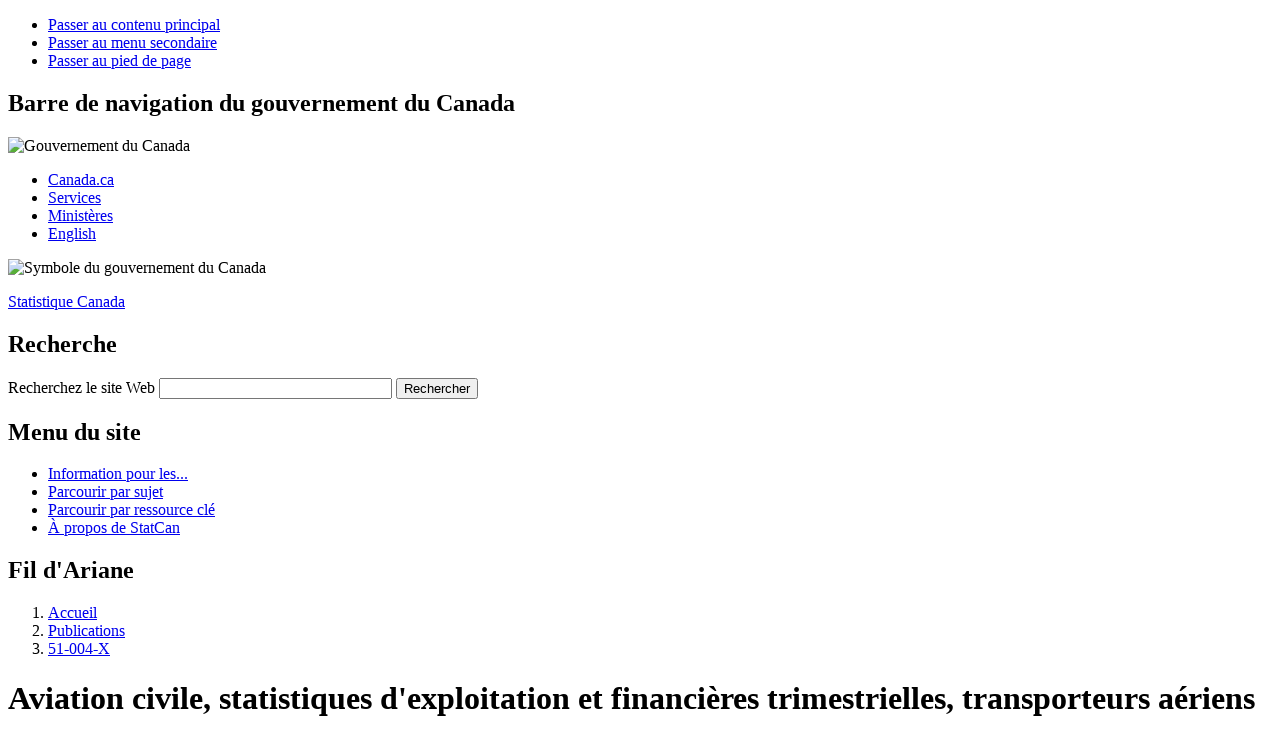

--- FILE ---
content_type: text/html; charset=UTF-8
request_url: https://www150.statcan.gc.ca/n1/pub/51-004-x/51-004-x2009006-fra.htm
body_size: 5375
content:
<!DOCTYPE html>
<!--START base-fra.html -->

<!--[if IE 7]><html lang="fr" class="no-js ie7"><![endif]-->
<!--[if IE 8]><html lang="fr" class="no-js ie8"><![endif]-->
<!--[if gt IE 8]><!-->
<html lang="fr" class="no-js">
<!--<![endif]-->
<head>
<meta charset="utf-8" />

<!-- Web Experience Toolkit (WET) / (BOEW) wet-boew.github.io/wet-boew/License-fra.txt / wet-boew.github.io/wet-boew/Licence-fra.txt -->


<!--END base-fra.html -->
<title>Aviation civile, statistiques d'exploitation
et financi&#232;res trimestrielles, transporteurs a&#233;riens canadiens,
niveaux I et II</title>
<link rel="shortcut icon" href="/wet-boew/build/theme-gcwu-fegc/images/favicon.ico" />

<meta name="title" content="Aviation civile, statistiques d'exploitation et financi&#232;res trimestrielles, transporteurs a&#233;riens canadiens, niveaux I et II" />

<meta name="viewport" content="width=device-width, initial-scale=1" />

<!--START css.html -->

<script src="/wet-boew/dist/js/jquery.min.js"></script>
<!--[if lte IE 8]>
<script src="/wet-boew/dist/js/polyfills/html5shiv-min.js"></script>
<link rel="stylesheet" href="/wet-boew/dist/grids/css/util-ie-min.css" />
<link rel="stylesheet" href="/wet-boew/dist/js/css/pe-ap-ie-min.css" />
<link rel="stylesheet" href="/wet-boew/dist/theme-gcwu-fegc/css/theme-ie-min.css" />
<![endif]-->
<!--[if gt IE 8]><!-->
<link rel="stylesheet" href="/wet-boew/dist/grids/css/util-min.css" />
<link rel="stylesheet" href="/wet-boew/dist/js/css/pe-ap-min.css" />
<link rel="stylesheet" href="/wet-boew/dist/theme-gcwu-fegc/css/theme-min.css" />
<!--<![endif]-->

<link rel="stylesheet" href="/wet-boew/css/statcan-custom.css" />

<noscript><link rel="stylesheet" href="/wet-boew/dist/theme-gcwu-fegc/css/theme-ns-min.css" /></noscript>

<!--END css.html -->

<!-- CustomScriptsCSSStart -->
<link rel="stylesheet" type="text/css" media="screen,print" href="/Framework/css/stcpubwet.css" title="Default" />
<link rel="stylesheet" type="text/css" media="print" href="/Framework/css/pstcpub.css" title="Default" />

<!-- CustomScriptsCSSEnd -->
<style type="text/css">
  <!--
    .RGB         {color:      #0000A0}
    .RGBShade    {background: #DBDCFF}
    .buttonColor {background: #0000A0}
  -->
</style>

 
<!-- CUSTOM CSS BEGINS | DEBUT DES CSS PERSONNALISES -->
<link rel="stylesheet" href="/clf2/plugins/support/archived/style.css" type="text/css" />
<!-- CUSTOM CSS ENDS | FIN DES CSS PERSONNALISES -->
 
<!--START before-header-fra.html -->

<script src="//assets.adobedtm.com/be5dfd287373/8f0ead8a37e7/launch-09394abc039d.min.js"></script>
<meta property="dcterms:service" content="StatCan"/> 
<meta property="dcterms:accessRights" content="2"/>

</head>

<body><div id="wb-body-sec">
<div id="wb-skip">
<ul id="wb-tphp">
<li id="wb-skip1"><a href="#wb-cont">Passer au contenu principal</a></li>
<li id="wb-skip2"><a href="#wb-nav">Passer au menu secondaire</a></li>
<li id="wb-skip3"><a href="#wb-foot-pied">Passer au pied de page</a></li>
</ul>
</div>
<!--START header1-fra.html -->


<div id="wb-head"><div id="wb-head-in"><header>
<!-- HeaderStart -->
<nav role="navigation"><div id="gcwu-gcnb"><h2>Barre de navigation du gouvernement du Canada</h2><div id="gcwu-gcnb-in"><div id="gcwu-gcnb-fip">
<div id="gcwu-sig"><div id="gcwu-sig-in"><object data="/wet-boew/dist/theme-gcwu-fegc/images/sig-fra.svg" role="img" aria-label="Gouvernement du Canada" type="image/svg+xml" width="233" height="22">
<div id="gcwu-sig-fra" title="Gouvernement du Canada"><img src="/wet-boew/dist/theme-gcwu-fegc/images/sig-fra.png" width="233" height="22" alt="Gouvernement du Canada" /></div>
</object></div></div>
<ul>
<li id="gcwu-gcnb1"><a rel="external" href="http://www.canada.ca/menu-fra.html">Canada.ca</a></li>
<li id="gcwu-gcnb2"><a rel="external" href="http://www.servicecanada.gc.ca/fra/accueil.shtml">Services</a></li>
<li id="gcwu-gcnb3"><a rel="external" href="http://www.canada.ca/fr/gouv/min/index.html">Minist&#232;res</a></li>
<li id="gcwu-gcnb-lang"><a href="
/cgi-bin/change.cgi
" lang="en">English</a></li>
</ul>
</div></div></div></nav>

<div id="gcwu-bnr" role="banner"><div id="gcwu-bnr-in">
<div id="gcwu-wmms"><div id="gcwu-wmms-in"><object data="/wet-boew/dist/theme-gcwu-fegc/images/wmms.svg" role="img" aria-label="Symbole du gouvernement du Canada" type="image/svg+xml" width="143" height="34">
<div id="gcwu-wmms-fip" title="Symbole du gouvernement du Canada"><img src="/wet-boew/dist/theme-gcwu-fegc/images/wmms.png" width="143" height="34" alt="Symbole du gouvernement du Canada" /></div>
</object></div></div>
<div id="gcwu-title"><p id="gcwu-title-in"><a href="/start-debut-fra.html">Statistique Canada</a></p></div>

<!--END header2-fra.html -->

<!--START search-fra.html -->

<section role="search">
<div id="gcwu-srchbx">
<h2>Recherche</h2>
<form id="search01" action="" method="get">
<div id="gcwu-srchbx-in">
	<input type="hidden" name="fq" value="stclac:2" />
	<label for="gcwu-srch">Recherchez le site Web</label>
    <input id="gcwu-srch" name="q" type="search" value="" size="27" maxlength="1991" />
	<input id="gcwu-srch-submit" name="GO!" type="submit" value="Rechercher" />
</div>
</form>
</div>
</section>

<!--END search-fra.html -->
<!--START menu-fra.html -->

</div></div>

<nav role="navigation">
<div id="gcwu-psnb"><h2>Menu du site</h2><div id="gcwu-psnb-in"><div class="wet-boew-menubar mb-mega"><div>
<ul class="mb-menu" data-ajax-replace="/wet-boew/ssi/mega-menu-fra.html">
<li><div><a href="/information-fra.html" title="Information pour les...">Information pour les...</a></div></li>
<li><div><a href="/fra/sujets/index?MM=1" title="Parcourir par sujet">Parcourir par sujet</a></div></li>
<li><div><a href="/fra/ressource?MM=1" title="Parcourir par ressource cl&#233;">Parcourir par ressource cl&#233;</a></div></li>
<li><div><a href="/fra/apercu/statcan?MM=1" title="À propos de StatCan">À propos de StatCan</a></div></li>
</ul>
</div></div></div></div>

<!--END menu-fra.html -->

<!-- Start of breadcrumb trail -->
<div id="gcwu-bc"><h2>Fil d'Ariane</h2><div id="gcwu-bc-in">
<ol>
<li><a href="/fra/debut">Accueil</a></li>
<li>
  <a href="http://cansim2.statcan.gc.ca/cgi-win/cnsmcgi.pgm?Lang=F&amp;AS_Action=Find-Recherche&amp;Res-Ins=Stu-Etu/Pub6&amp;AS_Univ=6&amp;AS_Mode=2">Publications</a>
</li>
<li>
  <a href="/cgi-bin/IPS/display_f?cat_num=51-004-XWF" title="Num&#233;ro 51-004-XWF au catalogue">51-004-X</a>
</li>
<!--START header-end.html -->

</ol>
</div></div>


</nav>

<!-- HeaderEnd -->
</header></div></div>

<div id="wb-core"><div id="wb-core-in" class="equalize">
<div id="wb-main" role="main"><div id="wb-main-in">

<!-- MainContentStart -->

<!--startindex-->
<!--END header-end.html -->
<h1 id="wb-cont">Aviation civile, statistiques d'exploitation
et financi&#232;res trimestrielles, transporteurs a&#233;riens canadiens,
niveaux I et II
</h1>
<!-- Archival notice start -->
<div class="clearBoth"></div><p><img src="/clf2/plugins/support/archived/images/warning.gif" alt="Avertissement" title="Avertissement" /> <a href="/access_acces/getLatest.action?l=fra&amp;catid=51-004-x">Consulter la version la plus r&eacute;cente</a>.</p>
<div id="archived" class="wet-boew-archived">
<h2>Information archiv&eacute;e dans le Web</h2>
<p>L&rsquo;information dont il est indiqu&eacute; qu&rsquo;elle est archiv&eacute;e est fournie &agrave; des fins de r&eacute;f&eacute;rence, de recherche ou de tenue de documents. Elle n&rsquo;est pas assujettie aux normes Web du gouvernement du Canada et elle n&rsquo;a pas &eacute;t&eacute; modifi&eacute;e ou mise &agrave; jour depuis son archivage. Pour obtenir cette information dans un autre format, <a href="http://www.statcan.gc.ca/reference/refcentre-centreref/index-fra.htm">veuillez communiquer avec nous</a>.</p>
</div>
<!-- Archival notice end -->


  <div class="float-left">
    <img src="2009006/cover.gif" alt="" width="90" height="90" />
  </div>
  <div class="cover-toc">
    <ol class="toc">
      <li>
        <span class="masthead">Aviation</span>
        <span class="masthead RGB">
          <span class="title">Aviation civile, statistiques d'exploitation
et financi&#232;res trimestrielles, transporteurs a&#233;riens canadiens,
niveaux I et II
</span>
          <span class="refper">Premier trimestre&#160;2007&#160;au quatri&#232;me trimestre&#160;2007</span>
        </span>
      </li>
      <li>&#160;</li>
      <li>
        <a href="2009006/part-partie1-fra.htm">Faits saillants</a>
      </li>
      <li>
        <a href="2009006/part-partie2-fra.htm">Tableaux statistiques</a>
      </li>
      <li>
        <a href="2009006/userinfo-usagerinfo-fra.htm">Information pour l'usager</a>
      </li>
      <li>
        <a href="51-004-x2009006-fra.pdf">Version PDF</a>
      </li>
    </ol>
    <!-- END CONTENT WELL. -->
  </div>
  <div class="clear"></div>


<!--START date-start-fra.html -->

<div class="clear"></div>

<dl id="gcwu-date-mod" role="contentinfo">
<dt>Date de modification&#160;:</dt><dd><span><time>
2012-12-19
<!--stopindex-->
</time></span></dd>
</dl>
<div class="clear"></div>
<!-- MainContentEnd -->
</div></div>

<!--END date-end.html -->
<div id="wb-sec"><div id="wb-sec-in"><nav role="navigation"><h2 id="wb-nav">Menu secondaire</h2><div class="wb-sec-def">

  <section>
    <h3 class="top-section">
      <a href="http://cansim2.statcan.gc.ca/cgi-win/cnsmcgi.pgm?Lang=F&amp;AS_Action=Find-Recherche&amp;Res-Ins=Stu-Etu/Pub6&amp;AS_Univ=6&amp;AS_Mode=2" title="Publications">Publications</a>
    </h3>
    <ul></ul>
  </section>
  <section>
    <h3 data-role="list-divider">Premier trimestre 2007 au quatri&#232;me trimestre 2007</h3>
    <ul>
      <li>
        <a href="2009006/part-partie1-fra.htm" title="Faits saillants">Faits saillants</a>
      </li>
      <li>
        <a href="2009006/part-partie2-fra.htm" title="Tableaux statistiques">Tableaux statistiques</a>
      </li>
      <li>
        <a href="2009006/userinfo-usagerinfo-fra.htm" title="Information pour l'usager">Information pour l'usager</a>
      </li>
      <li>
        <a href="51-004-x2009006-fra.pdf" title="Version PDF">
          <b>Version PDF</b>
        </a>
      </li>
    </ul>
  </section>

</div></nav></div></div>
<!--START before-footer-fra.html -->

</div></div>

<div id="wb-foot"><div id="wb-foot-in"><footer><h2 id="wb-foot-pied">Pied de page</h2>

<!-- FooterStart -->
<nav role="navigation"><div id="gcwu-sft"><h3>Pied de page du site</h3><div id="gcwu-sft-in">
<div id="gcwu-tctr">
<ul>
<li class="gcwu-tc"><a href="http://www.statcan.gc.ca/fra/reference/important-notices-avis-fra" rel="license" title="Avis">Avis</a></li>
<li class="gcwu-tr"><a href="http://www.statcan.gc.ca/public-publique/proactive-fra.htm?MM" title="Transparence">Transparence</a></li>
</ul>
</div>
<div class="clear"></div>
<section><div class="span-2"><h4 class="gcwu-col-head"><a href="http://www.statcan.gc.ca/fra/apercu/apropos?MM=" title="&#192; propos de nous">&#192; propos de nous</a></h4>

<ul>
<li><a href="http://www.statcan.gc.ca/fra/apercu/organisme?MM=" title="Notre organisme">Notre organisme</a></li>
<li><a href="http://www.statcan.gc.ca/fra/apercu/ppr/ppr?MM=" title="Lois et r&#232;glements">Lois et r&#232;glements</a></li>
<li><a href="http://www.statcan.gc.ca/fra/emploi/index?MM=" title="Carri&#232;res &#224; StatCan">Carri&#232;res &#224; StatCan</a></li>
<li><a href="http://www.statcan.gc.ca/fra/consultation/index-fra?MM" title="Consultation des Canadiens">Consultation des Canadiens</a></li>
</ul>

</div></section>
<section><div class="span-2"><h4 class="gcwu-col-head"><a href="http://www.statcan.gc.ca/dai-quo/index-fra.htm?MM" title="Nouvelles">Nouvelles</a></h4>

<ul>
<li><a href="http://www.statcan.gc.ca/dai-quo/index-fra.htm?MMN" title="Le Quotidien"><em>Le Quotidien</em></a></li>
<li><a href="http://www.statcan.gc.ca/fra/monstatcan?MM" title="Mon StatCan">Mon StatCan</a></li>
</ul>

</div></section>
<section><div class="span-2"><h4 class="gcwu-col-head"><a href="http://www.statcan.gc.ca/fra/reference/refcentre-centreref/index-fra?MM" title="Contactez-nous">Contactez-nous</a></h4>


<ul>
<li>1-800-263-1136</li>
<li><a href="mailto:STATCAN.infostats-infostats.STATCAN@canada.ca">STATCAN.infostats-infostats.STATCAN@canada.ca</a></li>
</ul>


</div></section>
<section><div class="span-2"><h4 class="gcwu-col-head"><a href="http://www.statcan.gc.ca/fra/rb/index?MM" title="Restez branch&#233;s">Restez branch&#233;s</a></h4>

<ul>
<li><a href="http://www.statcan.gc.ca/fra/rb/blogue?MM" title="Blogue">Blogue</a></li>
<li><a href="http://www.statcan.gc.ca/fra/clavarderavecunexpert?MM" title="Clavarder avec un expert">Clavarder avec un expert</a></li>
<li><a rel="external" href="http://www.facebook.com/statistiquecanada" title="Facebook">Facebook</a></li>
<li><a rel="external" href="http://twitter.com/statcan_fra" title="Twitter">Twitter</a></li>
<li><a rel="external" href="http://www.youtube.com/statistiquecanada" title="YouTube">YouTube</a></li>
<li><a href="http://www.statcan.gc.ca/fra/rb/rss?MM" title="Fils de nouvelles">Fils de nouvelles</a></li>
</ul>

</div></section>
</div></div></nav>

<nav role="navigation"><div id="gcwu-gcft"><h3>Pied de page du gouvernement du Canada</h3><div id="gcwu-gcft-in"><div id="gcwu-gcft-fip">
<ul>
<li><a rel="external" href="http://canadiensensante.gc.ca/index-fra.php"><span>Sant&#233;</span></a></li>
<li><a rel="external" href="http://www.voyage.gc.ca/index-fra.asp"><span>Voyage</span></a></li>
<li><a rel="external" href="http://www.servicecanada.gc.ca/fra/accueil.shtml"><span>Service Canada</span></a></li>
<li><a rel="external" href="http://www.guichetemplois.gc.ca/Intro-fra.aspx"><span>Emplois</span></a></li>
<li><a rel="external" href="http://plandaction.gc.ca/fr"><span>&#201;conomie</span></a></li>
<li id="gcwu-gcft-ca"><div><a rel="external" href="http://www.canada.ca/menu-fra.html">Canada.ca</a></div></li>
</ul>
</div></div></div></nav>
<!-- FooterEnd -->
</footer>
</div></div></div>

<!-- ScriptsStart -->
<script src="/wet-boew/dist/js/settings.js"></script>
<!--[if lte IE 8]>
<script src="/wet-boew/dist/theme-gcwu-fegc/js/theme-ie-min.js"></script>
<script src="/wet-boew/dist/js/pe-ap-ie-min.js"></script>
<script src="/wet-boew/dist/js/jquerymobile/jquery.mobile-ie.min.js"></script>
<![endif]-->
<!--[if gt IE 8]><!-->
<script src="/wet-boew/dist/theme-gcwu-fegc/js/theme-min.js"></script>
<script src="/wet-boew/dist/js/pe-ap-min.js"></script>
<script src="/wet-boew/dist/js/jquerymobile/jquery.mobile.min.js"></script>
<!--<![endif]-->

<!-- ScriptsEnd -->
<script type="text/javascript">_satellite.pageBottom();</script>
<!--END footer-fra.html -->
</body>
</html>
